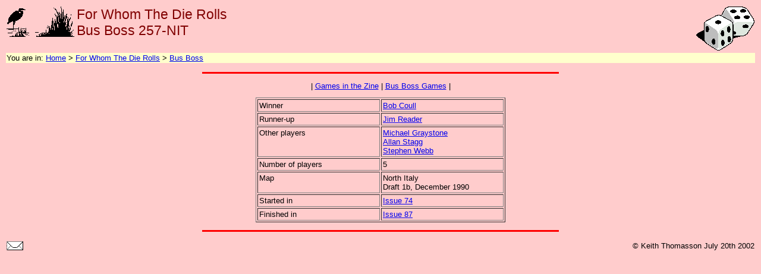

--- FILE ---
content_type: text/html
request_url: http://www.fwtwr.com/fwtdr/bus_boss/bb_257.htm
body_size: 3584
content:
<!DOCTYPE HTML PUBLIC "-//IETF//DTD HTML//EN">
<html>

<head>
<link rel="shortcut icon" href="../favicon.ico">
<link rel="stylesheet" href="../../main.css" type="text/css">
<meta name="author" content="Keith Thomasson">
<meta name="keywords" content="postal games, For Whom The Die Rolls, FWTDR, Bus Boss, Bus Boss 257-NIT">
<title>For Whom The Die Rolls - Bus Boss 257-NIT</title>
<style><!-- a:hover {color:'red'} --></style>
<script LANGUAGE="JavaScript">
<!--
if(document.images) {
	fwtdrOn = new Image;
	fwtdrOff = new Image;
	fwtdrOn.src = "../../images/dice_red_fwtdr.gif";
	fwtdrOff.src = "../../images/dice_fwtdr.gif";
}
else {
	fwtdrOn = "";
	fwtdrOff = "";
	document.fwtdr = "";
}

function roll (tag, file) {
	if(document.images) {
		document.images[tag].src = file.src;
	}
}
//-->
</script>
</head>

<body bgcolor="#FFCCCC">

<table border="0" width="100%">
  <tr>
    <td valign="top" width="120"><a href="../../index.htm"><img src="../../images/marsh.gif" alt="Site Home" border="0" WIDTH="114" HEIGHT="51"></a></td>
    <td valign="top" width=90%><h1>For Whom The Die Rolls<br>
    Bus Boss 257-NIT</h1>
    </td>
    <td align="right" valign="top"><a href="../index.htm" onMouseOver="roll('fwtdr', fwtdrOn)" onMouseOut="roll('fwtdr', fwtdrOff)"><img src="../../images/dice_fwtdr.gif" alt="Click for FWTDR Home" border="0" name="fwtdr" WIDTH="99" HEIGHT="75"></a></td>
  </tr>
  <tr>
    <td valign="top" width="100%" colspan="3" bgcolor="#FFFFCC">You are in: <a href="../../index.htm">Home</a> &gt; <a href="../index.htm">For Whom The Die Rolls</a>
    &gt; <a href="index.htm">Bus Boss</a></td>
  </tr>
</table>

<p align="center"><img src="../../images/line_red.gif" border="0" alt="Red line" WIDTH="600" HEIGHT="3"></p>

<p align="center">| <a href="../games.htm">Games in the Zine</a> | <a href="index.htm">Bus
Boss Games</a> |</p>
<div align="center"><center>

<table border="1" cellpadding="2">
  <tr>
    <td width="200" valign="top">Winner</td>
    <td width="200" valign="top"><a href="../players/coull_bob.htm">Bob Coull</a></td>
  </tr>
  <tr>
    <td width="200" valign="top">Runner-up</td>
    <td width="200" valign="top"><a href="../players/reader_jim.htm">Jim Reader</a></td>
  </tr>
  <tr>
    <td width="200" valign="top">Other players</td>
    <td width="200" valign="top"><a href="../players/graystone_michael.htm">Michael Graystone</a><br>
    <a href="../players/stagg_allan.htm">Allan Stagg</a><br>
    <a href="../players/webb_stephen.htm">Stephen Webb</a></td>
  </tr>
  <tr>
    <td width="200" valign="top">Number of players</td>
    <td width="200" valign="top">5</td>
  </tr>
  <tr>
    <td width="200" valign="top">Map</td>
    <td width="200" valign="top">North Italy<br>
    Draft 1b, December 1990</td>
  </tr>
  <tr>
    <td width="200" valign="top">Started in</td>
    <td width="200" valign="top"><a href="../issue_074.htm">Issue 74</a></td>
  </tr>
  <tr>
    <td width="200" valign="top">Finished in</td>
    <td width="200" valign="top"><a href="../issue_087.htm">Issue 87</a></td>
  </tr>
</table>
</center></div>

<p align="center"><img src="../../images/line_red.gif" border="0" alt="Red line" WIDTH="600" HEIGHT="3"></p>

<table border="0" width="100%">
  <tr>
    <td><a href="mailto:website@fwtwr.com"><img src="../../images/mail.gif" border="0" alt="Mail me" WIDTH="28" HEIGHT="15"></a></td>
    <td align="right" valign="top">� Keith Thomasson July 20th 2002</td>
  </tr>
</table>
</body>
</html>


--- FILE ---
content_type: text/css
request_url: http://www.fwtwr.com/main.css
body_size: 3728
content:
<!-- Heron css -->
A:HOVER {
  color: red;
  }
BODY {
  font-family: verdana, tahoma, arial, sans-serif;
  font-size: 80%;
  }
BODY.bg {
  background:#FFFFCC;
  }
H1 {
  color:#800000;
  margin-bottom: 0;
  font-family: verdana, tahoma, arial, sans-serif;
  font-size: 180%;
  font-weight: normal;
  }
H2 {
  color:#800000;
  font-family: verdana, tahoma, arial, sans-serif;
  font-size: 120%;
  font-weight: bold;
  }
H3 {
  color:#800000;
  font-family: verdana, tahoma, arial, sans-serif;
  font-size: 100%;
  font-weight: bold;
  }
HR {
  border: 1px solid #CC9966;
  }
INPUT.num {
  font-family: verdana, tahoma, arial, sans-serif;
  font-size: 100%;
  text-align: center;
  }
P {
  font-family: verdana, tahoma, arial, sans-serif;
  }
P.heading {
  color:#800000;
  font-weight: bold
  }
TABLE {
  font-family: verdana, tahoma, arial, sans-serif;
  font-size: 100%;
  }
TR.menu-head {
  background:#000080;
  color: white;
  font-family: verdana, tahoma, arial, sans-serif;
  font-size: 8pt;
  font-style: normal;
  font-weight: bold
  }
TR.menu-body {
  background:#CCCCFF;
  font-size: 8pt;
  font-family: verdana, tahoma, arial, sans-serif;
  font-style: normal;
  font-weight: normal
  }
TR.menu-body-yellow {
  background:#FFFFCC;
  font-size: 8pt;
  font-family: verdana, tahoma, arial, sans-serif;
  font-style: normal;
  font-weight: normal
  }
TABLE.menu-rounds {
  font-size: 7pt
  }
TR.blank {
  font-family: Verdana, Tahoma, Arial, sans-serif;
  }
TR.connection-run {
  background:#FFCC99;
  font-family: Verdana, Tahoma, Arial, sans-serif;
  text-align: center;
  vertical-align: top
  }
TR.even-center {
  background:#FFFFCC;
  font-family: Verdana, Tahoma, Arial, sans-serif;
  text-align: center;
  vertical-align: top
  }
TR.even-left {
  background:#FFFFCC;
  font-family: Verdana, Tahoma, Arial, sans-serif;
  vertical-align: top
  }
TR.even-gp {
  background:#FFCC99;
  font-family: Verdana, Tahoma, Arial, sans-serif;
  vertical-align: center
  }
TR.head-center {
  background:#CC3300;
  color: yellow;
  font-family: Verdana, Tahoma, Arial, sans-serif;
  font-weight: bold;
  text-align: center
  }
TR.head-left {
  background:#CC3300;
  color: yellow;
  font-family: Verdana, Tahoma, Arial, sans-serif;
  font-weight: bold
  }
TR.odd-center {
  background:#CCFFCC;
  font-family: Verdana, Tahoma, Arial, sans-serif;
  text-align: center;
  vertical-align: top
  }
TR.odd-left {
  background:#CCFFCC;
  font-family: Verdana, Tahoma, Arial, sans-serif;
  vertical-align: top
  }
TR.odd-gp {
  background:#CCFFCC;
  font-family: Verdana, Tahoma, Arial, sans-serif;
  vertical-align: center
  }
TD.align-center {
  text-align: center;
  }
TD.align-left {
  text-align: left;
  }
TD.align-right {
  text-align: right;
  }
TD.blank {
  background:#CCCCFF;
  font-family: Verdana, Tahoma, Arial, sans-serif;
  text-align: center
  }
TD.company-not-available {
  background:#FFCC99;
  font-family: Verdana, Tahoma, Arial, sans-serif;
  text-align: center;
  vertical-align: top
  }
TD.head-center {
  background:#CC3300;
  color: yellow;
  font-weight: bold;
  text-align: center
  }
TD.head-right {
  background:#CC3300;
  color: yellow;
  font-weight: bold;
  text-align: right
  }
TD.notes {
  color: red;
  font-weight: bold;
  text-align: center
  }
TD.optional-train {
  background: yellow;
  font-family: Verdana, Tahoma, Arial, sans-serif;
  text-align: center
  }
TD.reserved {
  background:#FF80FF;
  font-family: Verdana, Tahoma, Arial, sans-serif;
  text-align: center;
  vertical-align: top
  }
